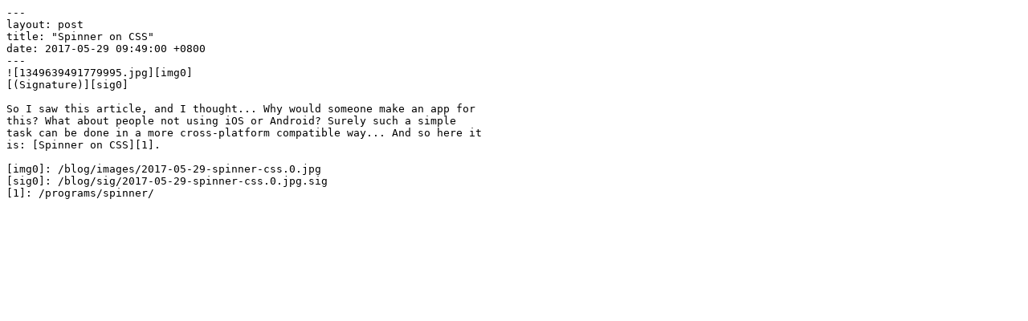

--- FILE ---
content_type: text/plain; charset=utf-8
request_url: https://adrianiainlam.tk/blog/_posts/2017-05-29-spinner-css.md
body_size: 370
content:
---
layout: post
title: "Spinner on CSS"
date: 2017-05-29 09:49:00 +0800
---
![1349639491779995.jpg][img0]  
[(Signature)][sig0]

So I saw this article, and I thought... Why would someone make an app for
this? What about people not using iOS or Android? Surely such a simple
task can be done in a more cross-platform compatible way... And so here it
is: [Spinner on CSS][1].

[img0]: /blog/images/2017-05-29-spinner-css.0.jpg
[sig0]: /blog/sig/2017-05-29-spinner-css.0.jpg.sig
[1]: /programs/spinner/
